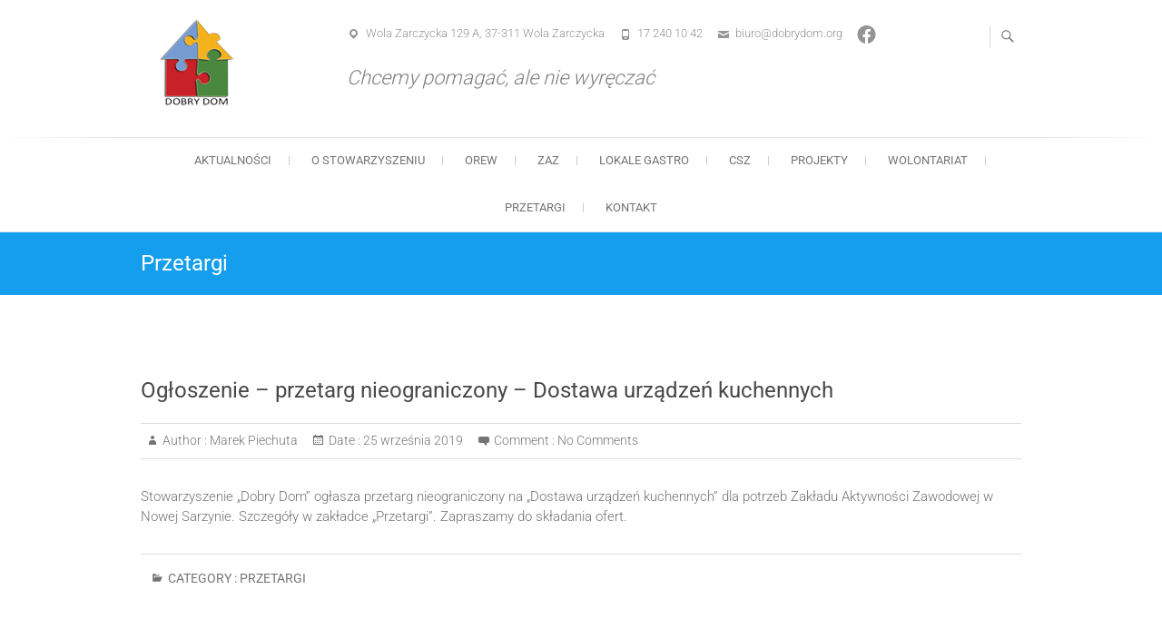

--- FILE ---
content_type: text/html; charset=UTF-8
request_url: https://www.dobrydom.org/category/przetargi/
body_size: 10325
content:
<!DOCTYPE html>
<html dir="ltr" lang="pl-PL" prefix="og: https://ogp.me/ns#">
<head>
<meta charset="UTF-8" />
<link rel="profile" href="http://gmpg.org/xfn/11" />
<link rel="pingback" href="https://www.dobrydom.org/xmlrpc.php" />
<title>Przetargi - Stowarzyszenie DOBRY DOM</title>
	<style>img:is([sizes="auto" i], [sizes^="auto," i]) { contain-intrinsic-size: 3000px 1500px }</style>
	
		<!-- All in One SEO 4.9.3 - aioseo.com -->
	<meta name="robots" content="max-image-preview:large" />
	<link rel="canonical" href="https://www.dobrydom.org/category/przetargi/" />
	<meta name="generator" content="All in One SEO (AIOSEO) 4.9.3" />
		<script type="application/ld+json" class="aioseo-schema">
			{"@context":"https:\/\/schema.org","@graph":[{"@type":"BreadcrumbList","@id":"https:\/\/www.dobrydom.org\/category\/przetargi\/#breadcrumblist","itemListElement":[{"@type":"ListItem","@id":"https:\/\/www.dobrydom.org#listItem","position":1,"name":"Home","item":"https:\/\/www.dobrydom.org","nextItem":{"@type":"ListItem","@id":"https:\/\/www.dobrydom.org\/category\/przetargi\/#listItem","name":"Przetargi"}},{"@type":"ListItem","@id":"https:\/\/www.dobrydom.org\/category\/przetargi\/#listItem","position":2,"name":"Przetargi","previousItem":{"@type":"ListItem","@id":"https:\/\/www.dobrydom.org#listItem","name":"Home"}}]},{"@type":"CollectionPage","@id":"https:\/\/www.dobrydom.org\/category\/przetargi\/#collectionpage","url":"https:\/\/www.dobrydom.org\/category\/przetargi\/","name":"Przetargi - Stowarzyszenie DOBRY DOM","inLanguage":"pl-PL","isPartOf":{"@id":"https:\/\/www.dobrydom.org\/#website"},"breadcrumb":{"@id":"https:\/\/www.dobrydom.org\/category\/przetargi\/#breadcrumblist"}},{"@type":"Organization","@id":"https:\/\/www.dobrydom.org\/#organization","name":"Stowarzyszenie DOBRY DOM","url":"https:\/\/www.dobrydom.org\/"},{"@type":"WebSite","@id":"https:\/\/www.dobrydom.org\/#website","url":"https:\/\/www.dobrydom.org\/","name":"Stowarzyszenie DOBRY DOM","inLanguage":"pl-PL","publisher":{"@id":"https:\/\/www.dobrydom.org\/#organization"}}]}
		</script>
		<!-- All in One SEO -->

<link rel='dns-prefetch' href='//use.fontawesome.com' />
<link rel="alternate" type="application/rss+xml" title="Stowarzyszenie DOBRY DOM &raquo; Kanał z wpisami" href="https://www.dobrydom.org/feed/" />
<link rel="alternate" type="application/rss+xml" title="Stowarzyszenie DOBRY DOM &raquo; Kanał z komentarzami" href="https://www.dobrydom.org/comments/feed/" />
<link rel="alternate" type="application/rss+xml" title="Stowarzyszenie DOBRY DOM &raquo; Kanał z wpisami zaszufladkowanymi do kategorii Przetargi" href="https://www.dobrydom.org/category/przetargi/feed/" />
<script type="text/javascript">
/* <![CDATA[ */
window._wpemojiSettings = {"baseUrl":"https:\/\/s.w.org\/images\/core\/emoji\/16.0.1\/72x72\/","ext":".png","svgUrl":"https:\/\/s.w.org\/images\/core\/emoji\/16.0.1\/svg\/","svgExt":".svg","source":{"concatemoji":"https:\/\/www.dobrydom.org\/wp-includes\/js\/wp-emoji-release.min.js?ver=6.8.2"}};
/*! This file is auto-generated */
!function(s,n){var o,i,e;function c(e){try{var t={supportTests:e,timestamp:(new Date).valueOf()};sessionStorage.setItem(o,JSON.stringify(t))}catch(e){}}function p(e,t,n){e.clearRect(0,0,e.canvas.width,e.canvas.height),e.fillText(t,0,0);var t=new Uint32Array(e.getImageData(0,0,e.canvas.width,e.canvas.height).data),a=(e.clearRect(0,0,e.canvas.width,e.canvas.height),e.fillText(n,0,0),new Uint32Array(e.getImageData(0,0,e.canvas.width,e.canvas.height).data));return t.every(function(e,t){return e===a[t]})}function u(e,t){e.clearRect(0,0,e.canvas.width,e.canvas.height),e.fillText(t,0,0);for(var n=e.getImageData(16,16,1,1),a=0;a<n.data.length;a++)if(0!==n.data[a])return!1;return!0}function f(e,t,n,a){switch(t){case"flag":return n(e,"\ud83c\udff3\ufe0f\u200d\u26a7\ufe0f","\ud83c\udff3\ufe0f\u200b\u26a7\ufe0f")?!1:!n(e,"\ud83c\udde8\ud83c\uddf6","\ud83c\udde8\u200b\ud83c\uddf6")&&!n(e,"\ud83c\udff4\udb40\udc67\udb40\udc62\udb40\udc65\udb40\udc6e\udb40\udc67\udb40\udc7f","\ud83c\udff4\u200b\udb40\udc67\u200b\udb40\udc62\u200b\udb40\udc65\u200b\udb40\udc6e\u200b\udb40\udc67\u200b\udb40\udc7f");case"emoji":return!a(e,"\ud83e\udedf")}return!1}function g(e,t,n,a){var r="undefined"!=typeof WorkerGlobalScope&&self instanceof WorkerGlobalScope?new OffscreenCanvas(300,150):s.createElement("canvas"),o=r.getContext("2d",{willReadFrequently:!0}),i=(o.textBaseline="top",o.font="600 32px Arial",{});return e.forEach(function(e){i[e]=t(o,e,n,a)}),i}function t(e){var t=s.createElement("script");t.src=e,t.defer=!0,s.head.appendChild(t)}"undefined"!=typeof Promise&&(o="wpEmojiSettingsSupports",i=["flag","emoji"],n.supports={everything:!0,everythingExceptFlag:!0},e=new Promise(function(e){s.addEventListener("DOMContentLoaded",e,{once:!0})}),new Promise(function(t){var n=function(){try{var e=JSON.parse(sessionStorage.getItem(o));if("object"==typeof e&&"number"==typeof e.timestamp&&(new Date).valueOf()<e.timestamp+604800&&"object"==typeof e.supportTests)return e.supportTests}catch(e){}return null}();if(!n){if("undefined"!=typeof Worker&&"undefined"!=typeof OffscreenCanvas&&"undefined"!=typeof URL&&URL.createObjectURL&&"undefined"!=typeof Blob)try{var e="postMessage("+g.toString()+"("+[JSON.stringify(i),f.toString(),p.toString(),u.toString()].join(",")+"));",a=new Blob([e],{type:"text/javascript"}),r=new Worker(URL.createObjectURL(a),{name:"wpTestEmojiSupports"});return void(r.onmessage=function(e){c(n=e.data),r.terminate(),t(n)})}catch(e){}c(n=g(i,f,p,u))}t(n)}).then(function(e){for(var t in e)n.supports[t]=e[t],n.supports.everything=n.supports.everything&&n.supports[t],"flag"!==t&&(n.supports.everythingExceptFlag=n.supports.everythingExceptFlag&&n.supports[t]);n.supports.everythingExceptFlag=n.supports.everythingExceptFlag&&!n.supports.flag,n.DOMReady=!1,n.readyCallback=function(){n.DOMReady=!0}}).then(function(){return e}).then(function(){var e;n.supports.everything||(n.readyCallback(),(e=n.source||{}).concatemoji?t(e.concatemoji):e.wpemoji&&e.twemoji&&(t(e.twemoji),t(e.wpemoji)))}))}((window,document),window._wpemojiSettings);
/* ]]> */
</script>
<style id='wp-emoji-styles-inline-css' type='text/css'>

	img.wp-smiley, img.emoji {
		display: inline !important;
		border: none !important;
		box-shadow: none !important;
		height: 1em !important;
		width: 1em !important;
		margin: 0 0.07em !important;
		vertical-align: -0.1em !important;
		background: none !important;
		padding: 0 !important;
	}
</style>
<link rel='stylesheet' id='wp-block-library-css' href='https://www.dobrydom.org/wp-includes/css/dist/block-library/style.min.css?ver=6.8.2' type='text/css' media='all' />
<style id='classic-theme-styles-inline-css' type='text/css'>
/*! This file is auto-generated */
.wp-block-button__link{color:#fff;background-color:#32373c;border-radius:9999px;box-shadow:none;text-decoration:none;padding:calc(.667em + 2px) calc(1.333em + 2px);font-size:1.125em}.wp-block-file__button{background:#32373c;color:#fff;text-decoration:none}
</style>
<link rel='stylesheet' id='aioseo/css/src/vue/standalone/blocks/table-of-contents/global.scss-css' href='https://www.dobrydom.org/wp-content/plugins/all-in-one-seo-pack/dist/Lite/assets/css/table-of-contents/global.e90f6d47.css?ver=4.9.3' type='text/css' media='all' />
<style id='create-block-cdsfw-current-date-style-inline-css' type='text/css'>


</style>
<style id='font-awesome-svg-styles-default-inline-css' type='text/css'>
.svg-inline--fa {
  display: inline-block;
  height: 1em;
  overflow: visible;
  vertical-align: -.125em;
}
</style>
<link rel='stylesheet' id='font-awesome-svg-styles-css' href='https://www.dobrydom.org/wp-content/uploads/font-awesome/v7.1.0/css/svg-with-js.css' type='text/css' media='all' />
<style id='font-awesome-svg-styles-inline-css' type='text/css'>
   .wp-block-font-awesome-icon svg::before,
   .wp-rich-text-font-awesome-icon svg::before {content: unset;}
</style>
<style id='global-styles-inline-css' type='text/css'>
:root{--wp--preset--aspect-ratio--square: 1;--wp--preset--aspect-ratio--4-3: 4/3;--wp--preset--aspect-ratio--3-4: 3/4;--wp--preset--aspect-ratio--3-2: 3/2;--wp--preset--aspect-ratio--2-3: 2/3;--wp--preset--aspect-ratio--16-9: 16/9;--wp--preset--aspect-ratio--9-16: 9/16;--wp--preset--color--black: #000000;--wp--preset--color--cyan-bluish-gray: #abb8c3;--wp--preset--color--white: #ffffff;--wp--preset--color--pale-pink: #f78da7;--wp--preset--color--vivid-red: #cf2e2e;--wp--preset--color--luminous-vivid-orange: #ff6900;--wp--preset--color--luminous-vivid-amber: #fcb900;--wp--preset--color--light-green-cyan: #7bdcb5;--wp--preset--color--vivid-green-cyan: #00d084;--wp--preset--color--pale-cyan-blue: #8ed1fc;--wp--preset--color--vivid-cyan-blue: #0693e3;--wp--preset--color--vivid-purple: #9b51e0;--wp--preset--gradient--vivid-cyan-blue-to-vivid-purple: linear-gradient(135deg,rgba(6,147,227,1) 0%,rgb(155,81,224) 100%);--wp--preset--gradient--light-green-cyan-to-vivid-green-cyan: linear-gradient(135deg,rgb(122,220,180) 0%,rgb(0,208,130) 100%);--wp--preset--gradient--luminous-vivid-amber-to-luminous-vivid-orange: linear-gradient(135deg,rgba(252,185,0,1) 0%,rgba(255,105,0,1) 100%);--wp--preset--gradient--luminous-vivid-orange-to-vivid-red: linear-gradient(135deg,rgba(255,105,0,1) 0%,rgb(207,46,46) 100%);--wp--preset--gradient--very-light-gray-to-cyan-bluish-gray: linear-gradient(135deg,rgb(238,238,238) 0%,rgb(169,184,195) 100%);--wp--preset--gradient--cool-to-warm-spectrum: linear-gradient(135deg,rgb(74,234,220) 0%,rgb(151,120,209) 20%,rgb(207,42,186) 40%,rgb(238,44,130) 60%,rgb(251,105,98) 80%,rgb(254,248,76) 100%);--wp--preset--gradient--blush-light-purple: linear-gradient(135deg,rgb(255,206,236) 0%,rgb(152,150,240) 100%);--wp--preset--gradient--blush-bordeaux: linear-gradient(135deg,rgb(254,205,165) 0%,rgb(254,45,45) 50%,rgb(107,0,62) 100%);--wp--preset--gradient--luminous-dusk: linear-gradient(135deg,rgb(255,203,112) 0%,rgb(199,81,192) 50%,rgb(65,88,208) 100%);--wp--preset--gradient--pale-ocean: linear-gradient(135deg,rgb(255,245,203) 0%,rgb(182,227,212) 50%,rgb(51,167,181) 100%);--wp--preset--gradient--electric-grass: linear-gradient(135deg,rgb(202,248,128) 0%,rgb(113,206,126) 100%);--wp--preset--gradient--midnight: linear-gradient(135deg,rgb(2,3,129) 0%,rgb(40,116,252) 100%);--wp--preset--font-size--small: 13px;--wp--preset--font-size--medium: 20px;--wp--preset--font-size--large: 36px;--wp--preset--font-size--x-large: 42px;--wp--preset--spacing--20: 0.44rem;--wp--preset--spacing--30: 0.67rem;--wp--preset--spacing--40: 1rem;--wp--preset--spacing--50: 1.5rem;--wp--preset--spacing--60: 2.25rem;--wp--preset--spacing--70: 3.38rem;--wp--preset--spacing--80: 5.06rem;--wp--preset--shadow--natural: 6px 6px 9px rgba(0, 0, 0, 0.2);--wp--preset--shadow--deep: 12px 12px 50px rgba(0, 0, 0, 0.4);--wp--preset--shadow--sharp: 6px 6px 0px rgba(0, 0, 0, 0.2);--wp--preset--shadow--outlined: 6px 6px 0px -3px rgba(255, 255, 255, 1), 6px 6px rgba(0, 0, 0, 1);--wp--preset--shadow--crisp: 6px 6px 0px rgba(0, 0, 0, 1);}:where(.is-layout-flex){gap: 0.5em;}:where(.is-layout-grid){gap: 0.5em;}body .is-layout-flex{display: flex;}.is-layout-flex{flex-wrap: wrap;align-items: center;}.is-layout-flex > :is(*, div){margin: 0;}body .is-layout-grid{display: grid;}.is-layout-grid > :is(*, div){margin: 0;}:where(.wp-block-columns.is-layout-flex){gap: 2em;}:where(.wp-block-columns.is-layout-grid){gap: 2em;}:where(.wp-block-post-template.is-layout-flex){gap: 1.25em;}:where(.wp-block-post-template.is-layout-grid){gap: 1.25em;}.has-black-color{color: var(--wp--preset--color--black) !important;}.has-cyan-bluish-gray-color{color: var(--wp--preset--color--cyan-bluish-gray) !important;}.has-white-color{color: var(--wp--preset--color--white) !important;}.has-pale-pink-color{color: var(--wp--preset--color--pale-pink) !important;}.has-vivid-red-color{color: var(--wp--preset--color--vivid-red) !important;}.has-luminous-vivid-orange-color{color: var(--wp--preset--color--luminous-vivid-orange) !important;}.has-luminous-vivid-amber-color{color: var(--wp--preset--color--luminous-vivid-amber) !important;}.has-light-green-cyan-color{color: var(--wp--preset--color--light-green-cyan) !important;}.has-vivid-green-cyan-color{color: var(--wp--preset--color--vivid-green-cyan) !important;}.has-pale-cyan-blue-color{color: var(--wp--preset--color--pale-cyan-blue) !important;}.has-vivid-cyan-blue-color{color: var(--wp--preset--color--vivid-cyan-blue) !important;}.has-vivid-purple-color{color: var(--wp--preset--color--vivid-purple) !important;}.has-black-background-color{background-color: var(--wp--preset--color--black) !important;}.has-cyan-bluish-gray-background-color{background-color: var(--wp--preset--color--cyan-bluish-gray) !important;}.has-white-background-color{background-color: var(--wp--preset--color--white) !important;}.has-pale-pink-background-color{background-color: var(--wp--preset--color--pale-pink) !important;}.has-vivid-red-background-color{background-color: var(--wp--preset--color--vivid-red) !important;}.has-luminous-vivid-orange-background-color{background-color: var(--wp--preset--color--luminous-vivid-orange) !important;}.has-luminous-vivid-amber-background-color{background-color: var(--wp--preset--color--luminous-vivid-amber) !important;}.has-light-green-cyan-background-color{background-color: var(--wp--preset--color--light-green-cyan) !important;}.has-vivid-green-cyan-background-color{background-color: var(--wp--preset--color--vivid-green-cyan) !important;}.has-pale-cyan-blue-background-color{background-color: var(--wp--preset--color--pale-cyan-blue) !important;}.has-vivid-cyan-blue-background-color{background-color: var(--wp--preset--color--vivid-cyan-blue) !important;}.has-vivid-purple-background-color{background-color: var(--wp--preset--color--vivid-purple) !important;}.has-black-border-color{border-color: var(--wp--preset--color--black) !important;}.has-cyan-bluish-gray-border-color{border-color: var(--wp--preset--color--cyan-bluish-gray) !important;}.has-white-border-color{border-color: var(--wp--preset--color--white) !important;}.has-pale-pink-border-color{border-color: var(--wp--preset--color--pale-pink) !important;}.has-vivid-red-border-color{border-color: var(--wp--preset--color--vivid-red) !important;}.has-luminous-vivid-orange-border-color{border-color: var(--wp--preset--color--luminous-vivid-orange) !important;}.has-luminous-vivid-amber-border-color{border-color: var(--wp--preset--color--luminous-vivid-amber) !important;}.has-light-green-cyan-border-color{border-color: var(--wp--preset--color--light-green-cyan) !important;}.has-vivid-green-cyan-border-color{border-color: var(--wp--preset--color--vivid-green-cyan) !important;}.has-pale-cyan-blue-border-color{border-color: var(--wp--preset--color--pale-cyan-blue) !important;}.has-vivid-cyan-blue-border-color{border-color: var(--wp--preset--color--vivid-cyan-blue) !important;}.has-vivid-purple-border-color{border-color: var(--wp--preset--color--vivid-purple) !important;}.has-vivid-cyan-blue-to-vivid-purple-gradient-background{background: var(--wp--preset--gradient--vivid-cyan-blue-to-vivid-purple) !important;}.has-light-green-cyan-to-vivid-green-cyan-gradient-background{background: var(--wp--preset--gradient--light-green-cyan-to-vivid-green-cyan) !important;}.has-luminous-vivid-amber-to-luminous-vivid-orange-gradient-background{background: var(--wp--preset--gradient--luminous-vivid-amber-to-luminous-vivid-orange) !important;}.has-luminous-vivid-orange-to-vivid-red-gradient-background{background: var(--wp--preset--gradient--luminous-vivid-orange-to-vivid-red) !important;}.has-very-light-gray-to-cyan-bluish-gray-gradient-background{background: var(--wp--preset--gradient--very-light-gray-to-cyan-bluish-gray) !important;}.has-cool-to-warm-spectrum-gradient-background{background: var(--wp--preset--gradient--cool-to-warm-spectrum) !important;}.has-blush-light-purple-gradient-background{background: var(--wp--preset--gradient--blush-light-purple) !important;}.has-blush-bordeaux-gradient-background{background: var(--wp--preset--gradient--blush-bordeaux) !important;}.has-luminous-dusk-gradient-background{background: var(--wp--preset--gradient--luminous-dusk) !important;}.has-pale-ocean-gradient-background{background: var(--wp--preset--gradient--pale-ocean) !important;}.has-electric-grass-gradient-background{background: var(--wp--preset--gradient--electric-grass) !important;}.has-midnight-gradient-background{background: var(--wp--preset--gradient--midnight) !important;}.has-small-font-size{font-size: var(--wp--preset--font-size--small) !important;}.has-medium-font-size{font-size: var(--wp--preset--font-size--medium) !important;}.has-large-font-size{font-size: var(--wp--preset--font-size--large) !important;}.has-x-large-font-size{font-size: var(--wp--preset--font-size--x-large) !important;}
:where(.wp-block-post-template.is-layout-flex){gap: 1.25em;}:where(.wp-block-post-template.is-layout-grid){gap: 1.25em;}
:where(.wp-block-columns.is-layout-flex){gap: 2em;}:where(.wp-block-columns.is-layout-grid){gap: 2em;}
:root :where(.wp-block-pullquote){font-size: 1.5em;line-height: 1.6;}
</style>
<link rel='stylesheet' id='current-date-css' href='https://www.dobrydom.org/wp-content/plugins/current-date/public/css/cdsfw-current-date-public.css?ver=1.0.4' type='text/css' media='all' />
<link rel='stylesheet' id='freesia-corporate-parent-style-css' href='https://www.dobrydom.org/wp-content/themes/freesia-empire/style.css?ver=6.8.2' type='text/css' media='all' />
<link rel='stylesheet' id='freesia-corporate-blue-css' href='https://www.dobrydom.org/wp-content/themes/freesia-corporate/css/blue-color-style.css?ver=6.8.2' type='text/css' media='all' />
<link rel='stylesheet' id='freesiaempire-style-css' href='https://www.dobrydom.org/wp-content/themes/freesia-corporate/style.css?ver=6.8.2' type='text/css' media='all' />
<link rel='stylesheet' id='freesiaempire_google_fonts-css' href='https://www.dobrydom.org/wp-content/fonts/91d9980b5633b0f4ec3dfd1b83d7d91b.css?ver=6.8.2' type='text/css' media='all' />
<link rel='stylesheet' id='genericons-css' href='https://www.dobrydom.org/wp-content/themes/freesia-empire/genericons/genericons.css?ver=3.4.1' type='text/css' media='all' />
<link rel='stylesheet' id='freesiaempire-responsive-css' href='https://www.dobrydom.org/wp-content/themes/freesia-empire/css/responsive.css?ver=6.8.2' type='text/css' media='all' />
<link rel='stylesheet' id='freesiaempire-animate-css' href='https://www.dobrydom.org/wp-content/themes/freesia-empire/assets/wow/css/animate.min.css?ver=6.8.2' type='text/css' media='all' />
<link rel='stylesheet' id='font-awesome-official-css' href='https://use.fontawesome.com/releases/v7.1.0/css/all.css' type='text/css' media='all' integrity="sha384-YgSbYtJcfPnMV/aJ0UdQk84ctht/ckX0MrfQwxOhw43RMBw2WSaDSMVh4gQwLdE4" crossorigin="anonymous" />
<link rel='stylesheet' id='font-awesome-official-v4shim-css' href='https://use.fontawesome.com/releases/v7.1.0/css/v4-shims.css' type='text/css' media='all' integrity="sha384-x7gY7KtJtebXMA+u0+29uPlUOz4p7j98RqgzQi1GfRXoi2lLDwinWvWfqWmlDB/i" crossorigin="anonymous" />
<script type="text/javascript" src="https://www.dobrydom.org/wp-includes/js/jquery/jquery.min.js?ver=3.7.1" id="jquery-core-js"></script>
<script type="text/javascript" src="https://www.dobrydom.org/wp-includes/js/jquery/jquery-migrate.min.js?ver=3.4.1" id="jquery-migrate-js"></script>
<script type="text/javascript" src="https://www.dobrydom.org/wp-content/plugins/current-date/public/js/cdsfw-current-date-public.js?ver=1.0.4" id="current-date-js"></script>
<script type="text/javascript" src="https://www.dobrydom.org/wp-content/themes/freesia-empire/js/freesiaempire-main.js?ver=6.8.2" id="freesiaempire-main-js"></script>
<script type="text/javascript" src="https://www.dobrydom.org/wp-content/themes/freesia-empire/js/freesiaempire-sticky-scroll.js?ver=6.8.2" id="sticky-scroll-js"></script>
<!--[if lt IE 9]>
<script type="text/javascript" src="https://www.dobrydom.org/wp-content/themes/freesia-empire/js/html5.js?ver=3.7.3" id="html5-js"></script>
<![endif]-->
<script type="text/javascript" src="https://www.dobrydom.org/wp-content/themes/freesia-empire/assets/wow/js/wow.min.js?ver=6.8.2" id="wow-js"></script>
<script type="text/javascript" src="https://www.dobrydom.org/wp-content/themes/freesia-empire/assets/wow/js/wow-settings.js?ver=6.8.2" id="wow-settings-js"></script>
<link rel="https://api.w.org/" href="https://www.dobrydom.org/wp-json/" /><link rel="alternate" title="JSON" type="application/json" href="https://www.dobrydom.org/wp-json/wp/v2/categories/4" /><link rel="EditURI" type="application/rsd+xml" title="RSD" href="https://www.dobrydom.org/xmlrpc.php?rsd" />
<meta name="generator" content="WordPress 6.8.2" />
	<meta name="viewport" content="width=device-width" />
	<!-- Custom CSS -->
<style type="text/css" media="screen">
#site-branding #site-title, #site-branding #site-description{
				clip: rect(1px, 1px, 1px, 1px);
				position: absolute;
			}</style>
<link rel="icon" href="https://www.dobrydom.org/wp-content/uploads/2015/03/cropped-logo-32x32.png" sizes="32x32" />
<link rel="icon" href="https://www.dobrydom.org/wp-content/uploads/2015/03/cropped-logo-192x192.png" sizes="192x192" />
<link rel="apple-touch-icon" href="https://www.dobrydom.org/wp-content/uploads/2015/03/cropped-logo-180x180.png" />
<meta name="msapplication-TileImage" content="https://www.dobrydom.org/wp-content/uploads/2015/03/cropped-logo-270x270.png" />
		<style type="text/css" id="wp-custom-css">
			#freesiaempire_contact_widgets-3,
#block-19
 {
  display: inline-block;
  vertical-align: top;
  box-sizing: border-box;
}

#block-23 {
  display: block;
  clear: both;
	text-align: left;
	font-size: 22px;
	margin-top: -10px;
	color: gray;
	font-style: italic;;
	width: 100%;
}

.header-info {
  max-width: none;
  position: relative;
  left: 20%;
  transform: translateX(-50%);
}		</style>
		</head>
<body class="archive category category-przetargi category-4 wp-custom-logo wp-embed-responsive wp-theme-freesia-empire wp-child-theme-freesia-corporate full-width-layout small_image_blog ">
	<div id="page" class="hfeed site">
	<a class="skip-link screen-reader-text" href="#content">Skip to content</a>
<!-- Masthead ============================================= -->
<header id="masthead" class="site-header" role="banner">
	<div class="top-header">
						<div class="container clearfix"><div id="site-branding">				<a class="custom-logo-link" href="https://www.dobrydom.org/" title="Stowarzyszenie DOBRY DOM" rel="home"> <img src="https://www.dobrydom.org/wp-content/uploads/2025/11/logo125.png" id="site-logo" alt="Stowarzyszenie DOBRY DOM"></a> 
						<div id="site-detail">
			
				 <h2 id="site-title"> 						<a href="https://www.dobrydom.org/" title="Stowarzyszenie DOBRY DOM" rel="home"> Stowarzyszenie DOBRY DOM </a>
						 </h2> <!-- end .site-title --> 			</div>
		</div> <!-- end #site-branding -->	
	<button class="menu-toggle" type="button">      
								<div class="line-one"></div>
								<div class="line-two"></div>
								<div class="line-three"></div>
							</button><div class="header-info clearfix"><div id="block-19" class="info clearfix">
<ul class="wp-block-social-links is-layout-flex wp-block-social-links-is-layout-flex"><li class="wp-social-link wp-social-link-facebook  wp-block-social-link"><a href="https://www.facebook.com/stowarzyszenie.dobry.dom/" class="wp-block-social-link-anchor"><svg width="24" height="24" viewBox="0 0 24 24" version="1.1" xmlns="http://www.w3.org/2000/svg" aria-hidden="true" focusable="false"><path d="M12 2C6.5 2 2 6.5 2 12c0 5 3.7 9.1 8.4 9.9v-7H7.9V12h2.5V9.8c0-2.5 1.5-3.9 3.8-3.9 1.1 0 2.2.2 2.2.2v2.5h-1.3c-1.2 0-1.6.8-1.6 1.6V12h2.8l-.4 2.9h-2.3v7C18.3 21.1 22 17 22 12c0-5.5-4.5-10-10-10z"></path></svg><span class="wp-block-social-link-label screen-reader-text">Facebook</span></a></li></ul>
</div><!-- Contact Us ============================================= --><div id="freesiaempire_contact_widgets-3" class="info clearfix">		<ul>
						<li class="address"><a href="" title="Wola Zarczycka 129 A, 37-311 Wola Zarczycka" target="_blank">Wola Zarczycka 129 A, 37-311 Wola Zarczycka</a></li>
						<li class="phone-number"><a href="tel:172401042" title="17 240 10 42">17 240 10 42</a></li>
						<li class="email"><a href="mailto:biuro@dobrydom.org" title="">biuro@dobrydom.org</a></li>
					</ul>
	</div><!-- end .contact_widget --><div id="block-23" class="info clearfix"><br>Chcemy pomagać, ale nie wyręczać</div> </div> <!-- end .header-info -->							<button id="search-toggle" class="header-search" type="button"></button>
							<div id="search-box" class="clearfix">
								<form class="search-form" action="https://www.dobrydom.org/" method="get">
		<input type="search" name="s" class="search-field" placeholder="Search ..." autocomplete="off">
	<button type="submit" class="search-submit"><i class="search-icon"></i></button>
	</form> <!-- end .search-form -->							</div>  <!-- end #search-box -->
						</div> <!-- end .container -->
				</div> <!-- end .top-header -->	<!-- Main Header============================================= -->
	<div id="sticky_header">
		<div class="container clearfix">
			<!-- Main Nav ============================================= -->
									<nav id="site-navigation" class="main-navigation clearfix" role="navigation" aria-label="Main Menu">
				<button class="menu-toggle-2" aria-controls="primary-menu" aria-expanded="false"></button>
					  	<!-- end .menu-toggle -->
				<ul id="primary-menu" class="menu nav-menu"><li id="menu-item-19735" class="menu-item menu-item-type-taxonomy menu-item-object-category menu-item-19735"><a href="https://www.dobrydom.org/category/aktualnosci/">Aktualności</a></li>
<li id="menu-item-56" class="menu-item menu-item-type-post_type menu-item-object-page menu-item-has-children menu-item-56"><a href="https://www.dobrydom.org/o-stowarzyszeniu/">O stowarzyszeniu</a>
<ul class="sub-menu">
	<li id="menu-item-19848" class="menu-item menu-item-type-post_type menu-item-object-page menu-item-19848"><a href="https://www.dobrydom.org/o-stowarzyszeniu/historia-2/">Historia</a></li>
	<li id="menu-item-51" class="menu-item menu-item-type-post_type menu-item-object-page menu-item-51"><a href="https://www.dobrydom.org/nagrody/">Nagrody</a></li>
</ul>
</li>
<li id="menu-item-2402" class="menu-item menu-item-type-post_type menu-item-object-page menu-item-has-children menu-item-2402"><a href="https://www.dobrydom.org/orew/">OREW</a>
<ul class="sub-menu">
	<li id="menu-item-19994" class="menu-item menu-item-type-post_type menu-item-object-page menu-item-19994"><a href="https://www.dobrydom.org/orew/wwr-wczesne-wsparcie-rozwoju/">WWR (Wczesne Wsparcie Rozwoju)</a></li>
</ul>
</li>
<li id="menu-item-385" class="menu-item menu-item-type-post_type menu-item-object-page menu-item-has-children menu-item-385"><a href="https://www.dobrydom.org/zaklad-aktywnosci-zawodowej/">ZAZ</a>
<ul class="sub-menu">
	<li id="menu-item-20005" class="menu-item menu-item-type-post_type menu-item-object-page menu-item-20005"><a href="https://www.dobrydom.org/zaklad-aktywnosci-zawodowej/cukiernia-slodkie-cuda/">Cukiernia Słodkie Cuda</a></li>
	<li id="menu-item-20006" class="menu-item menu-item-type-post_type menu-item-object-page menu-item-20006"><a href="https://www.dobrydom.org/zaklad-aktywnosci-zawodowej/gastronomia_filary/">Gastronomia</a></li>
	<li id="menu-item-20004" class="menu-item menu-item-type-post_type menu-item-object-page menu-item-20004"><a href="https://www.dobrydom.org/zaklad-aktywnosci-zawodowej/stolarnia/">Stolarnia</a></li>
	<li id="menu-item-20003" class="menu-item menu-item-type-post_type menu-item-object-page menu-item-20003"><a href="https://www.dobrydom.org/zaklad-aktywnosci-zawodowej/konfekcjonowanie/">Konfekcjonowanie</a></li>
	<li id="menu-item-20002" class="menu-item menu-item-type-post_type menu-item-object-page menu-item-20002"><a href="https://www.dobrydom.org/zaklad-aktywnosci-zawodowej/rzemiosla-rozne/">Rzemiosła różne</a></li>
</ul>
</li>
<li id="menu-item-20007" class="menu-item menu-item-type-custom menu-item-object-custom menu-item-has-children menu-item-20007"><a href="#">Lokale gastro</a>
<ul class="sub-menu">
	<li id="menu-item-20008" class="menu-item menu-item-type-custom menu-item-object-custom menu-item-20008"><a href="https://www.poczekalnia.lezajsk.pl">Kawiarnia Poczekalnia</a></li>
	<li id="menu-item-20009" class="menu-item menu-item-type-custom menu-item-object-custom menu-item-20009"><a href="https://www.instagram.com/bar_dworcowy/">Bar Dworcowy</a></li>
	<li id="menu-item-20010" class="menu-item menu-item-type-custom menu-item-object-custom menu-item-20010"><a href="https://www.kamieniczka27.pl/">Kamieniczka Rynek 27</a></li>
</ul>
</li>
<li id="menu-item-176" class="menu-item menu-item-type-post_type menu-item-object-page menu-item-has-children menu-item-176"><a href="https://www.dobrydom.org/csz/">CSZ</a>
<ul class="sub-menu">
	<li id="menu-item-3727" class="menu-item menu-item-type-post_type menu-item-object-page menu-item-3727"><a href="https://www.dobrydom.org/csz/mieszkania-treningowe/">Mieszkania treningowe</a></li>
	<li id="menu-item-3740" class="menu-item menu-item-type-post_type menu-item-object-page menu-item-3740"><a href="https://www.dobrydom.org/csz/mieszkania-chronione/">Mieszkania chronione</a></li>
</ul>
</li>
<li id="menu-item-1644" class="menu-item menu-item-type-post_type menu-item-object-page menu-item-has-children menu-item-1644"><a href="https://www.dobrydom.org/projekty/">Projekty</a>
<ul class="sub-menu">
	<li id="menu-item-2209" class="menu-item menu-item-type-post_type menu-item-object-page menu-item-2209"><a href="https://www.dobrydom.org/informacje-o-projekcie-trening-czyni-mistrza/">Informacje o projekcie: „Trening czyni mistrza”</a></li>
	<li id="menu-item-2210" class="menu-item menu-item-type-post_type menu-item-object-page menu-item-2210"><a href="https://www.dobrydom.org/projekt-poczekalnia-czas-na-aktywnosc/">Projekt „Poczekalnia – czas na aktywność”</a></li>
	<li id="menu-item-20053" class="menu-item menu-item-type-post_type menu-item-object-page menu-item-20053"><a href="https://www.dobrydom.org/projekty/wsparcie-aktywnosci-ngo/">Wsparcie aktywności NGO</a></li>
	<li id="menu-item-20054" class="menu-item menu-item-type-post_type menu-item-object-page menu-item-20054"><a href="https://www.dobrydom.org/projekty/25-lat-zmieniamy-swiat/">25 lat zmieniamy świat</a></li>
	<li id="menu-item-20052" class="menu-item menu-item-type-post_type menu-item-object-page menu-item-20052"><a href="https://www.dobrydom.org/projekty/zakup-busa-dla-orew-w-korczowiskach/">Zakup busa dla OREW w Korczowiskach</a></li>
</ul>
</li>
<li id="menu-item-175" class="menu-item menu-item-type-post_type menu-item-object-page menu-item-175"><a href="https://www.dobrydom.org/wdz/">Wolontariat</a></li>
<li id="menu-item-49" class="menu-item menu-item-type-post_type menu-item-object-page menu-item-49"><a href="https://www.dobrydom.org/przetargi/">Przetargi</a></li>
<li id="menu-item-180" class="menu-item menu-item-type-post_type menu-item-object-page menu-item-180"><a href="https://www.dobrydom.org/kontakt/">Kontakt</a></li>
</ul>			</nav> <!-- end #site-navigation -->
					</div> <!-- end .container -->
	</div> <!-- end #sticky_header -->
							<div class="page-header clearfix">
							<div class="container">
																			<h1 class="page-title">Przetargi</h1>
										<!-- .page-title -->
																									</div> <!-- .container -->
						</div> <!-- .page-header -->
				</header> <!-- end #masthead -->
<!-- Main Page Start ============================================= -->
<div id="content">
<div class="container clearfix">
	<main id="main" class="site-main clearfix">
			<article class="post-format format- post-2964 post type-post status-publish format-standard hentry category-przetargi clearfix" id="post-2964">
			<header class="entry-header">
			<h2 class="entry-title"> <a href="https://www.dobrydom.org/przetargi/" title="Ogłoszenie – przetarg nieograniczony &#8211; Dostawa urządzeń kuchennych"> Ogłoszenie – przetarg nieograniczony &#8211; Dostawa urządzeń kuchennych </a> </h2> <!-- end.entry-title -->
					<div class="entry-meta">
						<span class="author vcard">Author :<a href="https://www.dobrydom.org/author/marek-p/" title="Ogłoszenie – przetarg nieograniczony &#8211; Dostawa urządzeń kuchennych">
						Marek Piechuta </a></span> 
			<span class="posted-on">Date  :<a title="16:46" href="https://www.dobrydom.org/przetargi/"> 25 września 2019 </a></span>
									<span class="comments">Comment  :							<a href="https://www.dobrydom.org/przetargi/#respond">No Comments</a> </span>
						</div> <!-- end .entry-meta -->
				</header> <!-- end .entry-header -->
		<div class="entry-content">
			<p>Stowarzyszenie &#8222;Dobry Dom&#8221; ogłasza przetarg nieograniczony na &#8222;Dostawa urządzeń kuchennych&#8221; dla potrzeb Zakładu Aktywności Zawodowej w Nowej Sarzynie. Szczegóły w zakładce &#8222;Przetargi&#8221;. Zapraszamy do składania ofert. &nbsp;</p>
		</div> <!-- end .entry-content -->
				<footer class="entry-footer">
						<span class="cat-links">
			Category : <a href="https://www.dobrydom.org/category/przetargi/" rel="category tag">Przetargi</a>			</span> <!-- end .cat-links -->
					</footer> <!-- .entry-meta -->
				</article>	<article class="post-format format- post-2287 post type-post status-publish format-standard hentry category-przetargi clearfix" id="post-2287">
			<header class="entry-header">
			<h2 class="entry-title"> <a href="https://www.dobrydom.org/zaproszenie-do-skladania-ofert/" title="Zaproszenie do składania ofert"> Zaproszenie do składania ofert </a> </h2> <!-- end.entry-title -->
					<div class="entry-meta">
						<span class="author vcard">Author :<a href="https://www.dobrydom.org/author/marek-p/" title="Zaproszenie do składania ofert">
						Marek Piechuta </a></span> 
			<span class="posted-on">Date  :<a title="17:17" href="https://www.dobrydom.org/zaproszenie-do-skladania-ofert/"> 13 czerwca 2018 </a></span>
									<span class="comments">Comment  :							<a href="https://www.dobrydom.org/zaproszenie-do-skladania-ofert/#respond">No Comments</a> </span>
						</div> <!-- end .entry-meta -->
				</header> <!-- end .entry-header -->
		<div class="entry-content">
			<p>Stowarzyszenie &#8222;Dobry Dom&#8221; zaprasza do składania ofert na realizację Poradnictwa Zawodowego dla uczestników Projektu pn.: „Trening czyni mistrza”, zamieszkałych w Mieszkaniach treningowych w Nowej Sarzynie i Woli Zarczyckiej. Zapytanie ofertowe Załącznik nr 1 &#8211; Formularz ofertowy Załącznik nr 1 &#8211; Formularz ofertowy Załącznik nr 2 &#8211; Oświadczenie o spełnianiu warunków udziału w postępowaniu Załącznik nr 2 &#8211; Oświadczenie o spełnianiu warunków udziału w postępowaniu Załącznik&hellip; </p>
		</div> <!-- end .entry-content -->
				<footer class="entry-footer">
						<span class="cat-links">
			Category : <a href="https://www.dobrydom.org/category/przetargi/" rel="category tag">Przetargi</a>			</span> <!-- end .cat-links -->
						<a class="more-link" title="Zaproszenie do składania ofert" href="https://www.dobrydom.org/zaproszenie-do-skladania-ofert/">
			Read More</a>
					</footer> <!-- .entry-meta -->
				</article>	<article class="post-format format- post-132 post type-post status-publish format-standard hentry category-aktualnosci category-przetargi tag-ogloszenie tag-przetarg clearfix" id="post-132">
			<header class="entry-header">
			<h2 class="entry-title"> <a href="https://www.dobrydom.org/wybor-oferty-dostawa-linii-do-laczenia-drewna/" title="Wybór oferty &#8211; dostawa linii do łączenia drewna"> Wybór oferty &#8211; dostawa linii do łączenia drewna </a> </h2> <!-- end.entry-title -->
					<div class="entry-meta">
						<span class="author vcard">Author :<a href="https://www.dobrydom.org/author/lukasz/" title="Wybór oferty &#8211; dostawa linii do łączenia drewna">
						Łukasz </a></span> 
			<span class="posted-on">Date  :<a title="18:55" href="https://www.dobrydom.org/wybor-oferty-dostawa-linii-do-laczenia-drewna/"> 3 grudnia 2014 </a></span>
									<span class="comments">Comment  :							<a href="https://www.dobrydom.org/wybor-oferty-dostawa-linii-do-laczenia-drewna/#respond">No Comments</a> </span>
						</div> <!-- end .entry-meta -->
				</header> <!-- end .entry-header -->
		<div class="entry-content">
			<p>&nbsp;</p>
		</div> <!-- end .entry-content -->
				<footer class="entry-footer">
						<span class="cat-links">
			Category : <a href="https://www.dobrydom.org/category/aktualnosci/" rel="category tag">Aktualności</a>, <a href="https://www.dobrydom.org/category/przetargi/" rel="category tag">Przetargi</a>			</span> <!-- end .cat-links -->
							<span class="tag-links">
				<a href="https://www.dobrydom.org/tag/ogloszenie/" rel="tag">ogłoszenie</a>, <a href="https://www.dobrydom.org/tag/przetarg/" rel="tag">przetarg</a>				</span> <!-- end .tag-links -->
							<a class="more-link" title="Wybór oferty &#8211; dostawa linii do łączenia drewna" href="https://www.dobrydom.org/wybor-oferty-dostawa-linii-do-laczenia-drewna/">
			Read More</a>
					</footer> <!-- .entry-meta -->
				</article>	<article class="post-format format- post-100 post type-post status-publish format-standard hentry category-aktualnosci category-przetargi tag-przetarg tag-zaz clearfix" id="post-100">
			<header class="entry-header">
			<h2 class="entry-title"> <a href="https://www.dobrydom.org/ogloszenie-przetarg-nieograniczony/" title="Ogłoszenie &#8211; przetarg nieograniczony"> Ogłoszenie &#8211; przetarg nieograniczony </a> </h2> <!-- end.entry-title -->
					<div class="entry-meta">
						<span class="author vcard">Author :<a href="https://www.dobrydom.org/author/lukasz/" title="Ogłoszenie &#8211; przetarg nieograniczony">
						Łukasz </a></span> 
			<span class="posted-on">Date  :<a title="18:28" href="https://www.dobrydom.org/ogloszenie-przetarg-nieograniczony/"> 18 listopada 2014 </a></span>
									<span class="comments">Comment  :							<a href="https://www.dobrydom.org/ogloszenie-przetarg-nieograniczony/#respond">No Comments</a> </span>
						</div> <!-- end .entry-meta -->
				</header> <!-- end .entry-header -->
		<div class="entry-content">
			<p>Dostawę linii do wzdłużnego łączenia drewna dla potrzeb Zakładu Aktywności Zawodowej Stowarzyszenia „Dobry Dom” w Nowej Sarzynie Załączniki: Ogłoszenie  SIWZ  Zał. nr. 1-Szczegółowy opis przedmiotu zamówienia.  Zał. nr. 2-Formularz ofertowy.   Zał. nr. 3-Oświadczenie o spełnieniu warunków udziału w postępowaniu.   Zał. nr. 4-Oświadczenie o braku podstaw do wykluczenia z postępowania.   Zał. nr. 5-Informacja o przynależności do tej samej grupy kapitałowej.   Zał. nr. 6-Wzór umowy. </p>
		</div> <!-- end .entry-content -->
				<footer class="entry-footer">
						<span class="cat-links">
			Category : <a href="https://www.dobrydom.org/category/aktualnosci/" rel="category tag">Aktualności</a>, <a href="https://www.dobrydom.org/category/przetargi/" rel="category tag">Przetargi</a>			</span> <!-- end .cat-links -->
							<span class="tag-links">
				<a href="https://www.dobrydom.org/tag/przetarg/" rel="tag">przetarg</a>, <a href="https://www.dobrydom.org/tag/zaz/" rel="tag">ZAZ</a>				</span> <!-- end .tag-links -->
							<a class="more-link" title="Ogłoszenie &#8211; przetarg nieograniczony" href="https://www.dobrydom.org/ogloszenie-przetarg-nieograniczony/">
			Read More</a>
					</footer> <!-- .entry-meta -->
				</article>	</main> <!-- #main -->
	  </div>
<!-- end .container -->
</div>
<!-- end #content -->
<!-- Footer Start ============================================= -->
<footer id="colophon" class="site-footer clearfix" role="contentinfo">
		<div class="widget-wrap">
		<div class="container">
			<div class="widget-area clearfix">
			<div class="column-4"><aside id="nav_menu-13" class="widget widget_nav_menu"><h3 class="widget-title">Stowarzyszenie</h3><div class="menu-stowarzyszenie-container"><ul id="menu-stowarzyszenie" class="menu"><li id="menu-item-187" class="menu-item menu-item-type-post_type menu-item-object-page menu-item-187"><a href="https://www.dobrydom.org/o-stowarzyszeniu/wladze/">Władze</a></li>
<li id="menu-item-204" class="menu-item menu-item-type-post_type menu-item-object-page menu-item-204"><a href="https://www.dobrydom.org/o-stowarzyszeniu/statut/">Statut</a></li>
<li id="menu-item-185" class="menu-item menu-item-type-post_type menu-item-object-page menu-item-185"><a href="https://www.dobrydom.org/o-stowarzyszeniu/sprawozdania-i-protokoly/">Sprawozdania i protokoły</a></li>
</ul></div></aside></div><!-- end .column4  --><div class="column-4"><aside id="nav_menu-17" class="widget widget_nav_menu"><h3 class="widget-title">Nasze placówki</h3><div class="menu-nasze-placowki-container"><ul id="menu-nasze-placowki" class="menu"><li id="menu-item-20033" class="menu-item menu-item-type-custom menu-item-object-custom menu-item-20033"><a href="https://zaznowasarzyna.pl/">ZAZ</a></li>
<li id="menu-item-20034" class="menu-item menu-item-type-custom menu-item-object-custom menu-item-20034"><a href="http://www.orewkorczowiska.pl/">OREW</a></li>
<li id="menu-item-20035" class="menu-item menu-item-type-custom menu-item-object-custom menu-item-20035"><a href="http://kuzdrowiu.dobrydom.org/">Wypożyczalnia</a></li>
<li id="menu-item-20036" class="menu-item menu-item-type-custom menu-item-object-custom menu-item-20036"><a href="https://www.poczekalnia.lezajsk.pl/">Poczekalnia</a></li>
<li id="menu-item-20037" class="menu-item menu-item-type-custom menu-item-object-custom menu-item-20037"><a href="https://www.instagram.com/bar_dworcowy/">Bar Dworcowy</a></li>
<li id="menu-item-20038" class="menu-item menu-item-type-custom menu-item-object-custom menu-item-20038"><a href="https://www.kamieniczka27.pl/">Kamieniczka Rynek 27</a></li>
</ul></div></aside></div><!--end .column4  --><div class="column-4"><aside id="block-29" class="widget widget_block"><a href="https://www.dobrydom.org/1-2/"><img decoding="async" src="https://www.dobrydom.org/wp-content/uploads/2025/11/15.png"></a><br>
<div style="text-align: center">
<strong>Jesteśmy Organizacją Pożytku Publicznego.</strong><br><br>

Numer konta bankowego dla darowizn na cele statutowe:<br>
<strong>62 1140 1225 0000 2350 1300 1001</strong> (mBank)
</div></aside></div><!--end .column4  --><div class="column-4"><aside id="block-25" class="widget widget_block"><h5>KONTAKT</h5>
Stowarzyszenie "Dobry Dom"
<br>Wola Zarczycka 129A<br>
37-311 Wola Zarczycka<br><br>
<i class="fa fa-phone"></i> 17 240 10 42<br>
<i class="fa fa-envelope"></i> <a href="mailto:biuro@dobrydom.org">biuro@dobrydom.org</a><br>
<i class="fa fa-facebook"></i> <a href="https://www.facebook.com/stowarzyszenie.dobry.dom
">/stowarzyszenie.dobry.dom</a>
<br><br>
NIP: 635-16-22-813<br>
REGON: 276803564<br>
KRS: 0000197865</aside></div><!--end .column4-->			</div> <!-- end .widget-area -->
		</div> <!-- end .container -->
	</div> <!-- end .widget-wrap -->
		<div class="site-info">
		<div class="container">
						<div class="copyright">					&copy; 2026				<a title="Stowarzyszenie DOBRY DOM" target="_blank" href="https://www.dobrydom.org/">Stowarzyszenie DOBRY DOM</a> | 
								Designed by: <a title="Themefreesia" target="_blank" href="https://themefreesia.com">Theme Freesia</a> | 
								Powered by: <a title="WordPress" target="_blank" href="http://wordpress.org">WordPress</a>
							</div>
						<div style="clear:both;"></div>
		</div> <!-- end .container -->
	</div> <!-- end .site-info -->
		<div class="go-to-top"><a title="Go to Top" href="#masthead"></a></div> <!-- end .go-to-top -->
	</footer> <!-- end #colophon -->
</div> <!-- end #page -->
<script type="speculationrules">
{"prefetch":[{"source":"document","where":{"and":[{"href_matches":"\/*"},{"not":{"href_matches":["\/wp-*.php","\/wp-admin\/*","\/wp-content\/uploads\/*","\/wp-content\/*","\/wp-content\/plugins\/*","\/wp-content\/themes\/freesia-corporate\/*","\/wp-content\/themes\/freesia-empire\/*","\/*\\?(.+)"]}},{"not":{"selector_matches":"a[rel~=\"nofollow\"]"}},{"not":{"selector_matches":".no-prefetch, .no-prefetch a"}}]},"eagerness":"conservative"}]}
</script>
<script type="text/javascript" src="https://www.dobrydom.org/wp-content/themes/freesia-empire/js/jquery.cycle.all.js?ver=3.0.3" id="jquery_cycle_all-js"></script>
<script type="text/javascript" id="freesiaempire_slider-js-extra">
/* <![CDATA[ */
var freesiaempire_slider_value = {"transition_effect":"fade","transition_delay":"4000","transition_duration":"1000"};
/* ]]> */
</script>
<script type="text/javascript" src="https://www.dobrydom.org/wp-content/themes/freesia-empire/js/freesiaempire-slider-setting.js?ver=6.8.2" id="freesiaempire_slider-js"></script>
<script type="text/javascript" src="https://www.dobrydom.org/wp-content/themes/freesia-empire/js/navigation.js?ver=6.8.2" id="freesiaempire-navigation-js"></script>
<script type="text/javascript" src="https://www.dobrydom.org/wp-content/themes/freesia-empire/js/freesiaempire-quote-slider.js?ver=4.2.2" id="freesiaempire-quote-slider-js"></script>
<script type="text/javascript" src="https://www.dobrydom.org/wp-content/themes/freesia-empire/js/skip-link-focus-fix.js?ver=6.8.2" id="freesiaempire-skip-link-focus-fix-js"></script>
</body>
</html>

--- FILE ---
content_type: text/css
request_url: https://www.dobrydom.org/wp-content/themes/freesia-corporate/css/blue-color-style.css?ver=6.8.2
body_size: 1125
content:
/* For blue color*/

/* Site Title, Page Title, Nav and links
================================================== */
#site-title a,
a,
ul li a:hover,
ol li a:hover,
.top-header .info ul li a:hover, /* ----- Top Header Info Bar ----- */
.top-header .info ul li a:focus,
.main-navigation a:hover, /* Navigation */
.main-navigation a:focus,
.main-navigation ul li.current-menu-item a,
.main-navigation ul li.current_page_ancestor a,
.main-navigation ul li.current-menu-ancestor a,
.main-navigation ul li.current_page_item a,
.main-navigation ul li:hover > a,
.main-navigation ul li ul li a:hover,
.main-navigation ul li ul li a:focus,
.main-navigation ul li ul li:hover > a,
.main-navigation ul li.current-menu-item ul li a:hover,
.header-search:hover, .header-search-x:hover, /* Header Search Form */
.search-submit:hover .search-icon,
.search-submit:focus .search-icon,
.entry-title a:hover, /* Post */
.entry-title a:focus,
.entry-title a:active,
.entry-meta span:hover,
.entry-meta a:hover,
.cat-links a:hover,
.tag-links a:hover,
.entry-meta .entry-format,
.entry-meta .entry-format a,
.widget ul li a:hover,/* Widgets */
.widget ul li a:focus,
.widget-title a:hover,
.widget_contact ul li:hover:before,
.widget_contact ul li a:hover,
.site-info .copyright a:hover, /* Footer */
.site-info .copyright a:focus,
#colophon .widget ul li a:hover,
#colophon .widget ul li a:focus,
#footer-navigation a:hover,
#footer-navigation a:focus {
	color: #159eee;
}

/* Webkit */
::selection {
	background: #159eee;
	color: #fff;
}
/* Gecko/Mozilla */
::-moz-selection {
	background: #159eee;
	color: #fff;
}

/* Accessibility */
.screen-reader-text:hover,
.screen-reader-text:active,
.screen-reader-text:focus {
	background-color:#F1F1F1;
	color: #159eee;
}

/* Buttons
================================================== */
.line-one,/* Responsive Nav Button  */
.line-two,
.line-three,
input[type="reset"],/* Forms  */
input[type="button"],
input[type="submit"],
.go-to-top a:hover,
.go-to-top a:focus {
	background-color:#159eee;
}
/* Default Buttons */
.btn-default:hover,
.vivid,
.bbp-submit-wrapper button.submit, /* #bbpress */
.newsletter-widget .newsletter-submit:hover { /* ----- News Letter ----- */
	background-color: #159eee;
	border: 1px solid #159eee;
}
/* -_-_-_ Not for change _-_-_- */
.light-color:hover,
.vivid:hover {
	background-color: #fff;
	border: 1px solid #fff;
}

/* Widgets Color
================================================== */
/*  Font Color */
.our_feature .feature-title a:hover, /* Our Feature */
.portfolio-content h3 a:hover, /* Portfolio Widget */
.testimonials .quote cite { /* ----- Testimonial Slider ----- */
	color: #159eee;
}
/* Background Color */
nav.slider-button a.active, /* Slider Pagenav */
nav.slider-button a:hover,
.our_feature .feature-icon, /* Our Feature */
.parallax_content:before, /* Parallax  Widget */
.about-us-content .icon-box-image, /*About Us Widget */
.widget_portfolio .portfolio-container, /* Portfolio Widget */
.portfolio-content h3:after,
.design-line, /* Parallax Video  Widget */
ul.next-prev li.active, ul.next-prev li:hover { /* ----- Testimonial Slider ----- */
	background-color: #159eee;
}
/* Border Color */
.feature-content:hover .feature-icon, /* Our Feature */
.widget_about_us .about-us-content:before, /*About Us Widget */
.design-line:after, /*Parallax Video  Widget */
ul.next-prev li { /* ----- Testimonial Slider ----- */
	border-color: #159eee;
}

/* Page Header Background
================================================== */
.page-header {
	background-color: #159eee;
}

/* bbpress
================================================== */
#bbpress-forums .bbp-topics a:hover {
	color: #159eee;
}

/* Woocommerce
================================================== */
.woocommerce #respond input#submit, 
.woocommerce a.button, 
.woocommerce button.button, 
.woocommerce input.button,
.woocommerce #respond input#submit.alt, 
.woocommerce a.button.alt, 
.woocommerce button.button.alt, 
.woocommerce input.button.alt,
.woocommerce-demo-store p.demo_store {
	background-color: #159eee;
}
.woocommerce .woocommerce-message:before {
	color: #159eee;
}